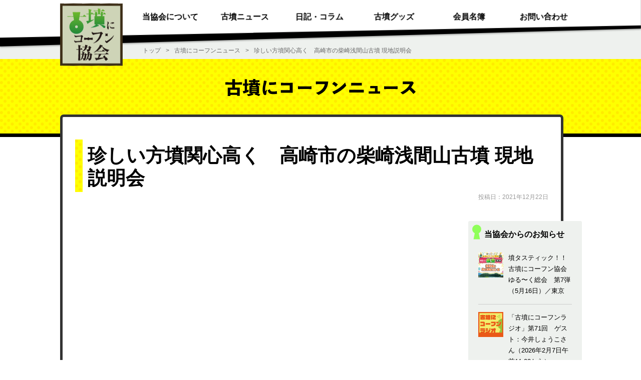

--- FILE ---
content_type: text/html; charset=UTF-8
request_url: https://kofun.jp/news/%E7%8F%8D%E3%81%97%E3%81%84%E6%96%B9%E5%A2%B3%E9%96%A2%E5%BF%83%E9%AB%98%E3%81%8F%E3%80%80%E9%AB%98%E5%B4%8E%E5%B8%82%E3%81%AE%E6%9F%B4%E5%B4%8E%E6%B5%85%E9%96%93%E5%B1%B1%E5%8F%A4%E5%A2%B3-%E7%8F%BE
body_size: 29501
content:
<!DOCTYPE html>

<html lang="ja">

	<head prefix="og: http://ogp.me/ns# fb: http://ogp.me/ns/fb# article: http://ogp.me/ns/article#">

		<meta charset="UTF-8">
		<meta name="viewport" content="width=device-width, initial-scale=1.0" >
		<link rel="shortcut icon" href="https://kofun.jp/wordpress/wp-content/themes/kofun_ni_kohfun/image/favicon.ico">

		<meta property="og:title" content="珍しい方墳関心高く　高崎市の柴崎浅間山古墳 現地説明会 &#8211; 古墳にコーフン協会">
		<meta property="og:type" content="article">
		<meta property="og:url" content="https://kofun.jp/news/%E7%8F%8D%E3%81%97%E3%81%84%E6%96%B9%E5%A2%B3%E9%96%A2%E5%BF%83%E9%AB%98%E3%81%8F%E3%80%80%E9%AB%98%E5%B4%8E%E5%B8%82%E3%81%AE%E6%9F%B4%E5%B4%8E%E6%B5%85%E9%96%93%E5%B1%B1%E5%8F%A4%E5%A2%B3-%E7%8F%BE">

				<meta property="og:image" content="https://kofun.jp/wordpress/wp-content/themes/kofun_ni_kohfun/image/base/logo_ogp.png" />
		
		<meta property="fb:app_id" content="502563209812825" />
				<meta name="twitter:card" content="summary">
		
		<meta property="og:site_name" content="古墳にコーフン協会">

				<meta property="og:description" content="...">
		<meta property="og:locale" content="ja_JP">


		<title>珍しい方墳関心高く　高崎市の柴崎浅間山古墳 現地説明会 &#8211; 古墳にコーフン協会</title>
<meta name='robots' content='max-image-preview:large' />
	<style>img:is([sizes="auto" i], [sizes^="auto," i]) { contain-intrinsic-size: 3000px 1500px }</style>
	<style id='classic-theme-styles-inline-css' type='text/css'>
/*! This file is auto-generated */
.wp-block-button__link{color:#fff;background-color:#32373c;border-radius:9999px;box-shadow:none;text-decoration:none;padding:calc(.667em + 2px) calc(1.333em + 2px);font-size:1.125em}.wp-block-file__button{background:#32373c;color:#fff;text-decoration:none}
</style>
<style id='global-styles-inline-css' type='text/css'>
:root{--wp--preset--aspect-ratio--square: 1;--wp--preset--aspect-ratio--4-3: 4/3;--wp--preset--aspect-ratio--3-4: 3/4;--wp--preset--aspect-ratio--3-2: 3/2;--wp--preset--aspect-ratio--2-3: 2/3;--wp--preset--aspect-ratio--16-9: 16/9;--wp--preset--aspect-ratio--9-16: 9/16;--wp--preset--color--black: #000000;--wp--preset--color--cyan-bluish-gray: #abb8c3;--wp--preset--color--white: #ffffff;--wp--preset--color--pale-pink: #f78da7;--wp--preset--color--vivid-red: #cf2e2e;--wp--preset--color--luminous-vivid-orange: #ff6900;--wp--preset--color--luminous-vivid-amber: #fcb900;--wp--preset--color--light-green-cyan: #7bdcb5;--wp--preset--color--vivid-green-cyan: #00d084;--wp--preset--color--pale-cyan-blue: #8ed1fc;--wp--preset--color--vivid-cyan-blue: #0693e3;--wp--preset--color--vivid-purple: #9b51e0;--wp--preset--gradient--vivid-cyan-blue-to-vivid-purple: linear-gradient(135deg,rgba(6,147,227,1) 0%,rgb(155,81,224) 100%);--wp--preset--gradient--light-green-cyan-to-vivid-green-cyan: linear-gradient(135deg,rgb(122,220,180) 0%,rgb(0,208,130) 100%);--wp--preset--gradient--luminous-vivid-amber-to-luminous-vivid-orange: linear-gradient(135deg,rgba(252,185,0,1) 0%,rgba(255,105,0,1) 100%);--wp--preset--gradient--luminous-vivid-orange-to-vivid-red: linear-gradient(135deg,rgba(255,105,0,1) 0%,rgb(207,46,46) 100%);--wp--preset--gradient--very-light-gray-to-cyan-bluish-gray: linear-gradient(135deg,rgb(238,238,238) 0%,rgb(169,184,195) 100%);--wp--preset--gradient--cool-to-warm-spectrum: linear-gradient(135deg,rgb(74,234,220) 0%,rgb(151,120,209) 20%,rgb(207,42,186) 40%,rgb(238,44,130) 60%,rgb(251,105,98) 80%,rgb(254,248,76) 100%);--wp--preset--gradient--blush-light-purple: linear-gradient(135deg,rgb(255,206,236) 0%,rgb(152,150,240) 100%);--wp--preset--gradient--blush-bordeaux: linear-gradient(135deg,rgb(254,205,165) 0%,rgb(254,45,45) 50%,rgb(107,0,62) 100%);--wp--preset--gradient--luminous-dusk: linear-gradient(135deg,rgb(255,203,112) 0%,rgb(199,81,192) 50%,rgb(65,88,208) 100%);--wp--preset--gradient--pale-ocean: linear-gradient(135deg,rgb(255,245,203) 0%,rgb(182,227,212) 50%,rgb(51,167,181) 100%);--wp--preset--gradient--electric-grass: linear-gradient(135deg,rgb(202,248,128) 0%,rgb(113,206,126) 100%);--wp--preset--gradient--midnight: linear-gradient(135deg,rgb(2,3,129) 0%,rgb(40,116,252) 100%);--wp--preset--font-size--small: 13px;--wp--preset--font-size--medium: 20px;--wp--preset--font-size--large: 36px;--wp--preset--font-size--x-large: 42px;--wp--preset--spacing--20: 0.44rem;--wp--preset--spacing--30: 0.67rem;--wp--preset--spacing--40: 1rem;--wp--preset--spacing--50: 1.5rem;--wp--preset--spacing--60: 2.25rem;--wp--preset--spacing--70: 3.38rem;--wp--preset--spacing--80: 5.06rem;--wp--preset--shadow--natural: 6px 6px 9px rgba(0, 0, 0, 0.2);--wp--preset--shadow--deep: 12px 12px 50px rgba(0, 0, 0, 0.4);--wp--preset--shadow--sharp: 6px 6px 0px rgba(0, 0, 0, 0.2);--wp--preset--shadow--outlined: 6px 6px 0px -3px rgba(255, 255, 255, 1), 6px 6px rgba(0, 0, 0, 1);--wp--preset--shadow--crisp: 6px 6px 0px rgba(0, 0, 0, 1);}:where(.is-layout-flex){gap: 0.5em;}:where(.is-layout-grid){gap: 0.5em;}body .is-layout-flex{display: flex;}.is-layout-flex{flex-wrap: wrap;align-items: center;}.is-layout-flex > :is(*, div){margin: 0;}body .is-layout-grid{display: grid;}.is-layout-grid > :is(*, div){margin: 0;}:where(.wp-block-columns.is-layout-flex){gap: 2em;}:where(.wp-block-columns.is-layout-grid){gap: 2em;}:where(.wp-block-post-template.is-layout-flex){gap: 1.25em;}:where(.wp-block-post-template.is-layout-grid){gap: 1.25em;}.has-black-color{color: var(--wp--preset--color--black) !important;}.has-cyan-bluish-gray-color{color: var(--wp--preset--color--cyan-bluish-gray) !important;}.has-white-color{color: var(--wp--preset--color--white) !important;}.has-pale-pink-color{color: var(--wp--preset--color--pale-pink) !important;}.has-vivid-red-color{color: var(--wp--preset--color--vivid-red) !important;}.has-luminous-vivid-orange-color{color: var(--wp--preset--color--luminous-vivid-orange) !important;}.has-luminous-vivid-amber-color{color: var(--wp--preset--color--luminous-vivid-amber) !important;}.has-light-green-cyan-color{color: var(--wp--preset--color--light-green-cyan) !important;}.has-vivid-green-cyan-color{color: var(--wp--preset--color--vivid-green-cyan) !important;}.has-pale-cyan-blue-color{color: var(--wp--preset--color--pale-cyan-blue) !important;}.has-vivid-cyan-blue-color{color: var(--wp--preset--color--vivid-cyan-blue) !important;}.has-vivid-purple-color{color: var(--wp--preset--color--vivid-purple) !important;}.has-black-background-color{background-color: var(--wp--preset--color--black) !important;}.has-cyan-bluish-gray-background-color{background-color: var(--wp--preset--color--cyan-bluish-gray) !important;}.has-white-background-color{background-color: var(--wp--preset--color--white) !important;}.has-pale-pink-background-color{background-color: var(--wp--preset--color--pale-pink) !important;}.has-vivid-red-background-color{background-color: var(--wp--preset--color--vivid-red) !important;}.has-luminous-vivid-orange-background-color{background-color: var(--wp--preset--color--luminous-vivid-orange) !important;}.has-luminous-vivid-amber-background-color{background-color: var(--wp--preset--color--luminous-vivid-amber) !important;}.has-light-green-cyan-background-color{background-color: var(--wp--preset--color--light-green-cyan) !important;}.has-vivid-green-cyan-background-color{background-color: var(--wp--preset--color--vivid-green-cyan) !important;}.has-pale-cyan-blue-background-color{background-color: var(--wp--preset--color--pale-cyan-blue) !important;}.has-vivid-cyan-blue-background-color{background-color: var(--wp--preset--color--vivid-cyan-blue) !important;}.has-vivid-purple-background-color{background-color: var(--wp--preset--color--vivid-purple) !important;}.has-black-border-color{border-color: var(--wp--preset--color--black) !important;}.has-cyan-bluish-gray-border-color{border-color: var(--wp--preset--color--cyan-bluish-gray) !important;}.has-white-border-color{border-color: var(--wp--preset--color--white) !important;}.has-pale-pink-border-color{border-color: var(--wp--preset--color--pale-pink) !important;}.has-vivid-red-border-color{border-color: var(--wp--preset--color--vivid-red) !important;}.has-luminous-vivid-orange-border-color{border-color: var(--wp--preset--color--luminous-vivid-orange) !important;}.has-luminous-vivid-amber-border-color{border-color: var(--wp--preset--color--luminous-vivid-amber) !important;}.has-light-green-cyan-border-color{border-color: var(--wp--preset--color--light-green-cyan) !important;}.has-vivid-green-cyan-border-color{border-color: var(--wp--preset--color--vivid-green-cyan) !important;}.has-pale-cyan-blue-border-color{border-color: var(--wp--preset--color--pale-cyan-blue) !important;}.has-vivid-cyan-blue-border-color{border-color: var(--wp--preset--color--vivid-cyan-blue) !important;}.has-vivid-purple-border-color{border-color: var(--wp--preset--color--vivid-purple) !important;}.has-vivid-cyan-blue-to-vivid-purple-gradient-background{background: var(--wp--preset--gradient--vivid-cyan-blue-to-vivid-purple) !important;}.has-light-green-cyan-to-vivid-green-cyan-gradient-background{background: var(--wp--preset--gradient--light-green-cyan-to-vivid-green-cyan) !important;}.has-luminous-vivid-amber-to-luminous-vivid-orange-gradient-background{background: var(--wp--preset--gradient--luminous-vivid-amber-to-luminous-vivid-orange) !important;}.has-luminous-vivid-orange-to-vivid-red-gradient-background{background: var(--wp--preset--gradient--luminous-vivid-orange-to-vivid-red) !important;}.has-very-light-gray-to-cyan-bluish-gray-gradient-background{background: var(--wp--preset--gradient--very-light-gray-to-cyan-bluish-gray) !important;}.has-cool-to-warm-spectrum-gradient-background{background: var(--wp--preset--gradient--cool-to-warm-spectrum) !important;}.has-blush-light-purple-gradient-background{background: var(--wp--preset--gradient--blush-light-purple) !important;}.has-blush-bordeaux-gradient-background{background: var(--wp--preset--gradient--blush-bordeaux) !important;}.has-luminous-dusk-gradient-background{background: var(--wp--preset--gradient--luminous-dusk) !important;}.has-pale-ocean-gradient-background{background: var(--wp--preset--gradient--pale-ocean) !important;}.has-electric-grass-gradient-background{background: var(--wp--preset--gradient--electric-grass) !important;}.has-midnight-gradient-background{background: var(--wp--preset--gradient--midnight) !important;}.has-small-font-size{font-size: var(--wp--preset--font-size--small) !important;}.has-medium-font-size{font-size: var(--wp--preset--font-size--medium) !important;}.has-large-font-size{font-size: var(--wp--preset--font-size--large) !important;}.has-x-large-font-size{font-size: var(--wp--preset--font-size--x-large) !important;}
:where(.wp-block-post-template.is-layout-flex){gap: 1.25em;}:where(.wp-block-post-template.is-layout-grid){gap: 1.25em;}
:where(.wp-block-columns.is-layout-flex){gap: 2em;}:where(.wp-block-columns.is-layout-grid){gap: 2em;}
:root :where(.wp-block-pullquote){font-size: 1.5em;line-height: 1.6;}
</style>
<link rel='stylesheet' id='kofun_style-css' href='https://kofun.jp/wordpress/wp-content/themes/kofun_ni_kohfun/style.css?ver=6.8.3' type='text/css' media='all' />
<link rel='stylesheet' id='kofun_common-css' href='https://kofun.jp/wordpress/wp-content/themes/kofun_ni_kohfun/css/common.css?date=202106171827&#038;ver=6.8.3' type='text/css' media='all' />
<link rel='stylesheet' id='kofun_single-css' href='https://kofun.jp/wordpress/wp-content/themes/kofun_ni_kohfun/css/single.css?ver=6.8.3' type='text/css' media='all' />
<link rel='stylesheet' id='kofun_news-css' href='https://kofun.jp/wordpress/wp-content/themes/kofun_ni_kohfun/css/news.css?ver=6.8.3' type='text/css' media='all' />
<link rel="canonical" href="https://kofun.jp/news/%e7%8f%8d%e3%81%97%e3%81%84%e6%96%b9%e5%a2%b3%e9%96%a2%e5%bf%83%e9%ab%98%e3%81%8f%e3%80%80%e9%ab%98%e5%b4%8e%e5%b8%82%e3%81%ae%e6%9f%b4%e5%b4%8e%e6%b5%85%e9%96%93%e5%b1%b1%e5%8f%a4%e5%a2%b3-%e7%8f%be" />

		
	</head>

	<body>

		
		<!-- ヘッダー -->

					<header>
		
			<div class="ly_outWrapper">
				<div class="ly_header">
					<div class="bl_headerOuter-bg">
						<div class="bl_headerInnerLogoWrapper">
							<!-- ロゴ出力 -->
															<div id="js_headerInnerLogo" class="bl_headerInnerLogo">
									<a href="/" class="bl_headerInnerLogoLink"><img src="https://kofun.jp/wordpress/wp-content/themes/kofun_ni_kohfun/image/base/logo.svg" alt="古墳にコーフン協会" width="125" height="125" class="bl_headerInnerLogoImage"></a>
								</div>
														<!-- //ロゴ出力 -->
						</div>

						<div class="bl_headerOuter-front">
							<div class="ly_innerM">
								<div class="bl_headerInner">
									<nav>
										<ul id="js_headerMenuList" class="bl_headerMenuList">
											<li class="bl_headerMenuListItem"><a href="/about" class="bl_headerMenuListItemLink">当協会について</a></li>
											<li class="bl_headerMenuListItem spShow"><a href="/newscat/info" class="bl_headerMenuListItemLink">当協会のお知らせ</a></li>
											<li class="bl_headerMenuListItem spShow"><a href="/news/kofun_radio" class="bl_headerMenuListItemLink">古墳ラジオ</a></li>
											<li class="bl_headerMenuListItem"><a href="/news" class="bl_headerMenuListItemLink">古墳ニュース</a></li>
											<li class="bl_headerMenuListItem"><a href="/diary_column" class="bl_headerMenuListItemLink">日記・コラム</a></li>
											<li class="bl_headerMenuListItem"><a href="/goods" class="bl_headerMenuListItemLink">古墳グッズ</a></li>
											<li class="bl_headerMenuListItem"><a href="/member" class="bl_headerMenuListItemLink">会員名簿</a></li>
											<li class="bl_headerMenuListItem"><a href="/inquiry" class="bl_headerMenuListItemLink">お問い合わせ</a></li>
										</ul>
										<button type="button" id="js_headerMenuBtn" class="bl_headerMenuBtn">メニュー</button>
									</nav>
								</div>
							</div>
						</div>
					</div>
				</div>
			</div>
		</header>
		<!-- //ヘッダー -->


<!-- パンくずリスト -->
<div class="ly_outWrapper">
	<div class="ly_breadcrumbs hp_bgColor_lightGray">
		<div class="ly_innerM">
			<ol itemscope="" itemtype="https://schema.org/BreadcrumbList" class="bl_breadcrumbsUnit">
				<li itemprop="itemListElement" itemscope="" itemtype="https://schema.org/ListItem" class="bl_breadcrumbs">
					<a itemprop="item" href="/" class="bl_breadcrumbsLink">
						<span itemprop="name">トップ</span>
					</a>
					<meta itemprop="position" content="1">
				</li>
				<li itemprop="itemListElement" itemscope="" itemtype="https://schema.org/ListItem" class="bl_breadcrumbs">
					<a itemprop="item" href="/news" class="bl_breadcrumbsLink">
						<span itemprop="name">古墳にコーフンニュース</span>
					</a>
					<meta itemprop="position" content="2">
				</li>
				<li class="bl_breadcrumbs">珍しい方墳関心高く　高崎市の柴崎浅間山古墳 現地説明会</li>
			</ol>
		</div>
	</div>
</div>
<!-- //パンくずリスト -->

<main id="news" class="un_newsOuter">
	<!-- 古墳にコーフンニュースロゴ -->
	<div class="ly_outWrapper">
		<div class="bl_singleNewsLogoOuter">
			<div class="ly_innerM">
				<div class="bl_newsLogoWrapper">
					<img src="https://kofun.jp/wordpress/wp-content/themes/kofun_ni_kohfun/image/top/top_news_title.svg" alt="古墳にコーフンニュース" width="506" height="45" class="bl_singleNewsLogoImage">
				</div>
			</div>
		</div>
	</div>
	<!-- //古墳にコーフンニュースロゴ -->

	<div class="ly_outWrapper">
		<div class="ly_innerM">
			<div class="bl_singleOuter">

				<div class="bl_singleTitleWrapper">
					<h1 class="el_singleTitle">
						<span class="el_singleTitle-text">珍しい方墳関心高く　高崎市の柴崎浅間山古墳 現地説明会</span>
					</h1>
				</div>

				<div class="bl_singlePostDateWrapper">
					<p class="el_singlePostDate">投稿日：2021年12月22日</p>
				</div>

				<div class="bl_singleContentsOuter">

					<!-- 本文 -->
					<div class="bl_singleContentsMainWrapper">
						<div class="bl_singleContentsWrapper">
							<div class="bl_newsContentsWrapper">
															</div>
						</div>
					</div>
					<!-- //本文 -->

					<!-- サイドナビ -->
					<div class="bl_singleContentsSubWrapper">

						<div class="bl_newsBacknumberWrapper">
							<p class="el_newsBacknumberTitle">当協会からのお知らせ</p>

							<ul class="bl_newsBacknumberList">
																
								<li class="bl_newsBacknumberListItem">
									<a href="https://kofun.jp/news/generalmeeting2026" class="el_newsBacknumberListItemLink">

																				<p class="bl_newsBacknumberListItemImageWrapper">
											<img src="https://kofun.jp/wordpress/wp-content/uploads/2026/01/generalmeeting2026_a.jpg" alt="" class="el_newsBacknumberListItemImage">
										</p>
																				<p class="el_newsBacknumberListItemText">墳タスティック！！古墳にコーフン協会ゆる〜く総会　第7弾（5月16日）／東京</p>
									</a>
								</li>

								
								<li class="bl_newsBacknumberListItem">
									<a href="https://kofun.jp/news/kofun_radio" class="el_newsBacknumberListItemLink">

																				<p class="bl_newsBacknumberListItemImageWrapper">
											<img src="https://kofun.jp/wordpress/wp-content/uploads/2021/01/kofun_radio_a.png" alt="" class="el_newsBacknumberListItemImage">
										</p>
																				<p class="el_newsBacknumberListItemText">「古墳にコーフンラジオ」第71回　ゲスト：今井しょうこさん（2026年2月7日午前11:00から）</p>
									</a>
								</li>

								
								<li class="bl_newsBacknumberListItem">
									<a href="https://kofun.jp/news/okayamabustour2026" class="el_newsBacknumberListItemLink">

																				<p class="bl_newsBacknumberListItemImageWrapper">
											<img src="https://kofun.jp/wordpress/wp-content/uploads/2026/01/okayamabustour2025_a.jpg" alt="" class="el_newsBacknumberListItemImage">
										</p>
																				<p class="el_newsBacknumberListItemText">【まりこふんバスツアー】まりこふんと巡る岡山の古墳にコーフン！！日帰りバスツアー（3月7日・8日）／岡山</p>
									</a>
								</li>

								
								<li class="bl_newsBacknumberListItem">
									<a href="https://kofun.jp/news/chibabustour202603" class="el_newsBacknumberListItemLink">

																				<p class="bl_newsBacknumberListItemImageWrapper">
											<img src="https://kofun.jp/wordpress/wp-content/uploads/2026/01/chibabustour202603_a.jpg" alt="" class="el_newsBacknumberListItemImage">
										</p>
																				<p class="el_newsBacknumberListItemText">【まりこふんバスツアー】古墳シンガーまりこふんと巡る古墳でコーフンバスツアー（3月14日）／千葉</p>
									</a>
								</li>

								
								<li class="bl_newsBacknumberListItem">
									<a href="https://kofun.jp/news/hatobus2026kanagawashizuoka" class="el_newsBacknumberListItemLink">

																				<p class="bl_newsBacknumberListItemImageWrapper">
											<img src="https://kofun.jp/wordpress/wp-content/uploads/2025/12/hatobus2026kanagawashizuoka_a.jpg" alt="" class="el_newsBacknumberListItemImage">
										</p>
																				<p class="el_newsBacknumberListItemText">はとバスツアー『まりこふんと行く！！古墳にコーフン♪～神奈川＆静岡の巻～』（1月11日・18日・22日、2月5日）／神奈川・静岡</p>
									</a>
								</li>

								
								<li class="bl_newsBacknumberListItem">
									<a href="https://kofun.jp/news/ryumaritochigi202602" class="el_newsBacknumberListItemLink">

																				<p class="bl_newsBacknumberListItemImageWrapper">
											<img src="https://kofun.jp/wordpress/wp-content/uploads/2025/12/ryumaritochigi202602_a.jpg" alt="" class="el_newsBacknumberListItemImage">
										</p>
																				<p class="el_newsBacknumberListItemText">【まりこふんバスツアー】栃木放送旅の会　隆さま＆まりこふんと行く「とちぎ古墳巡りの旅」第6弾（2月21日）</p>
									</a>
								</li>

								
								<li class="bl_newsBacknumberListItem">
									<a href="https://kofun.jp/news/2025furikaeri" class="el_newsBacknumberListItemLink">

																				<p class="bl_newsBacknumberListItemImageWrapper">
											<img src="https://kofun.jp/wordpress/wp-content/uploads/2025/12/2025furikaeri_a.jpg" alt="" class="el_newsBacknumberListItemImage">
										</p>
																				<p class="el_newsBacknumberListItemText">YouTubeライブ配信しました『古墳にコーフン協会の2025年を振り返るYouTubeライブ配信』（12月21日夜10時）</p>
									</a>
								</li>

								
								<li class="bl_newsBacknumberListItem">
									<a href="https://kofun.jp/news/fukuokabustour202601" class="el_newsBacknumberListItemLink">

																				<p class="bl_newsBacknumberListItemImageWrapper">
											<img src="https://kofun.jp/wordpress/wp-content/uploads/2025/11/fukuokabustour202601_a.jpg" alt="" class="el_newsBacknumberListItemImage">
										</p>
																				<p class="el_newsBacknumberListItemText">【まりこふんバスツアー】九州の古墳にコーフン！シリーズ第2弾　福岡編　古墳シンガーまりこふんと行く！特別公開！石人山古墳の石室の扉が開く！福岡で古墳めぐり【博多出発】（1月25日・4月19日）／福岡</p>
									</a>
								</li>

								
								<li class="bl_newsBacknumberListItem">
									<a href="https://kofun.jp/news/kumamotobustour202601" class="el_newsBacknumberListItemLink">

																				<p class="bl_newsBacknumberListItemImageWrapper">
											<img src="https://kofun.jp/wordpress/wp-content/uploads/2025/11/kumamotobustour202601_a.jpg" alt="" class="el_newsBacknumberListItemImage">
										</p>
																				<p class="el_newsBacknumberListItemText">【まりこふんバスツアー】九州の古墳にコーフン！シリーズ第1弾　熊本編　古墳シンガーまりこふんと行く！装飾古墳のメッカ！熊本の古墳めぐり【博多出発】（1月24日・4月18日）／熊本</p>
									</a>
								</li>

								
								<li class="bl_newsBacknumberListItem">
									<a href="https://kofun.jp/news/marikofunyoutube" class="el_newsBacknumberListItemLink">

																				<p class="bl_newsBacknumberListItemImageWrapper">
											<img src="https://kofun.jp/wordpress/wp-content/uploads/2022/08/youtube_a.jpg" alt="" class="el_newsBacknumberListItemImage">
										</p>
																				<p class="el_newsBacknumberListItemText">まりこふんYouTubeチャンネル『まりこふんの石室』</p>
									</a>
								</li>

																
							</ul>
						</div>
					</div>
					<!-- //サイドナビ -->
				</div>

			</div>


		</div>
	</div>

	<!-- SNSボタン -->
	<div class="ly_outWrapper">
	<div class="bl_snsBtnOuter">
		<div class="ly_innerM">
			<div class="bl_snsBtnWrapper">
				<ul class="bl_snsBtnList">
					<li class="bl_snsBtnListItem">
						<!-- Twitter -->
						<a href="https://twitter.com/share?ref_src=twsrc%5Etfw" class="twitter-share-button" data-size="large" data-show-count="false">Tweet</a><script async 	src="https://platform.twitter.com/widgets.js" charset="utf-8"></script>
						<!-- //Twitter -->
					</li>
					<li class="bl_snsBtnListItem">
						<!-- Facebook -->
						<div class="fb-share-button" data-href="https://kofun.jp/news/%E7%8F%8D%E3%81%97%E3%81%84%E6%96%B9%E5%A2%B3%E9%96%A2%E5%BF%83%E9%AB%98%E3%81%8F%E3%80%80%E9%AB%98%E5%B4%8E%E5%B8%82%E3%81%AE%E6%9F%B4%E5%B4%8E%E6%B5%85%E9%96%93%E5%B1%B1%E5%8F%A4%E5%A2%B3-%E7%8F%BE" data-layout="button" data-size="large"><a target="_blank" href="https://www.facebook.com/sharer/sharer.php?u=https://kofun.jp/news/%E7%8F%8D%E3%81%97%E3%81%84%E6%96%B9%E5%A2%B3%E9%96%A2%E5%BF%83%E9%AB%98%E3%81%8F%E3%80%80%E9%AB%98%E5%B4%8E%E5%B8%82%E3%81%AE%E6%9F%B4%E5%B4%8E%E6%B5%85%E9%96%93%E5%B1%B1%E5%8F%A4%E5%A2%B3-%E7%8F%BE&amp;src=sdkpreparse" class="fb-xfbml-parse-ignore">シェア</a></div>
						<!-- //Facebook -->
					</li>
					<li class="bl_snsBtnListItem">
						<!-- LINE -->
						<div class="line-it-button" data-lang="ja" data-type="share-a" data-ver="3" data-url="https://kofun.jp/news/%E7%8F%8D%E3%81%97%E3%81%84%E6%96%B9%E5%A2%B3%E9%96%A2%E5%BF%83%E9%AB%98%E3%81%8F%E3%80%80%E9%AB%98%E5%B4%8E%E5%B8%82%E3%81%AE%E6%9F%B4%E5%B4%8E%E6%B5%85%E9%96%93%E5%B1%B1%E5%8F%A4%E5%A2%B3-%E7%8F%BE" data-color="default" data-size="large" data-count="false" style="display: none;"></div>
						<script src="https://www.line-website.com/social-plugins/js/thirdparty/loader.min.js" async="async" defer="defer"></script>
						<!-- //LINE -->
					</li>
				</ul>
			</div>
		</div>
	</div>
</div>

	<!-- //SNSボタン -->

</main>



<!-- フッター -->
<footer>
	<div class="ly_outWrapper">
		<div class="ly_footer">
			<div class="bl_footerOuter">
				<div class="bl_footerOuter-bg">

					<div class="bl_footerOuter-front">
						<div class="ly_innerM">
							<div class="bl_footerInner">
								<ul class="bl_footerMenuList">
									<li class="bl_footerMenuListItem"><a href="/" class="bl_footerMenuListItemLink">トップページ</a></li>
									<li class="bl_footerMenuListItem"><a href="/about" class="bl_footerMenuListItemLink">当協会について</a></li>
									<li class="bl_footerMenuListItem"><a href="/news" class="bl_footerMenuListItemLink">古墳ニュース</a>
										<ul class="bl_footerMenuListItem_subList">
											<li class="bl_footerMenuListItem_subListItem"><a href="/newscat/info" class="bl_footerMenuListItem_subListItemLink">協会からのお知らせ</a></li>
											<li class="bl_footerMenuListItem_subListItem"><a href="/newscat/newsexternal" class="bl_footerMenuListItem_subListItemLink">ニュース</a></li>
											<li class="bl_footerMenuListItem_subListItem"><a href="/newscat/eventexternal" class="bl_footerMenuListItem_subListItemLink">イベント</a></li>
										</ul>
									</li>
									<li class="bl_footerMenuListItem"><a href="/diary_column" class="bl_footerMenuListItemLink">日記・コラム</a>
										<ul class="bl_footerMenuListItem_subList">
											<li class="bl_footerMenuListItem_subListItem"><a href="/diary" class="bl_footerMenuListItem_subListItemLink">協会日記</a></li>
											<li class="bl_footerMenuListItem_subListItem"><a href="/column" class="bl_footerMenuListItem_subListItemLink">第一会員イチキ游子の<br>古墳に混乱コラム</a></li>
										</ul>
									</li>
									<li class="bl_footerMenuListItem"><a href="/goods" class="bl_footerMenuListItemLink">古墳グッズ</a></li>
									<li class="bl_footerMenuListItem"><a href="/member" class="bl_footerMenuListItemLink">会員名簿</a></li>
									<li class="bl_footerMenuListItem"><a href="/inquiry" class="bl_footerMenuListItemLink">お問い合わせ</a></li>
								</ul>

								<!-- SNSアカウントアイコン -->
								<ul class="bl_footerSNSList">
									<li class="bl_footerSNSListItem">
										<a href="https://twitter.com/kofun_ni_kohfun" target="_blank">
											<img src="https://kofun.jp/wordpress/wp-content/themes/kofun_ni_kohfun/image/base/icon_sns_x.svg" alt="古墳にコーフン協会X" width="40" height="40" class="bl_footerSNSListItemIcon">
										</a>
									</li>
									<li class="bl_footerSNSListItem">
										<a href="https://www.facebook.com/kofunnikohfun" target="_blank">
											<img src="https://kofun.jp/wordpress/wp-content/themes/kofun_ni_kohfun/image/base/icon_sns_facebook.svg" alt="古墳にコーフン協会Facebook" width="40" height="40" class="bl_footerSNSListItemIcon">
										</a>
									</li>
									<li class="bl_footerSNSListItem">
										<a href="https://www.instagram.com/kofun_ni_kohfun/" target="_blank">
											<img src="https://kofun.jp/wordpress/wp-content/themes/kofun_ni_kohfun/image/base/icon_sns_instagram.svg" alt="古墳にコーフン協会Instagram" width="40" height="40" class="bl_footerSNSListItemIcon">
										</a>
									</li>
								</ul>
								<!-- //SNSアカウントアイコン -->
							</div>
						</div>
					</div>
				</div>
			</div>
		</div>
	</div>
</footer>
<!-- //フッター -->

<script type="speculationrules">
{"prefetch":[{"source":"document","where":{"and":[{"href_matches":"\/*"},{"not":{"href_matches":["\/wordpress\/wp-*.php","\/wordpress\/wp-admin\/*","\/wordpress\/wp-content\/uploads\/*","\/wordpress\/wp-content\/*","\/wordpress\/wp-content\/plugins\/*","\/wordpress\/wp-content\/themes\/kofun_ni_kohfun\/*","\/*\\?(.+)"]}},{"not":{"selector_matches":"a[rel~=\"nofollow\"]"}},{"not":{"selector_matches":".no-prefetch, .no-prefetch a"}}]},"eagerness":"conservative"}]}
</script>

<script src="https://kofun.jp/wordpress/wp-content/themes/kofun_ni_kohfun/js/common.js"></script>



<!-- Load Facebook SDK for JavaScript -->
<div id="fb-root"></div>
<script async defer crossorigin="anonymous" src="https://connect.facebook.net/ja_JP/sdk.js#xfbml=1&version=v10.0&appId=502563209812825&autoLogAppEvents=1" nonce="dysqhp7n"></script>
<!-- //Load Facebook SDK for JavaScript -->


</body>
</html>


--- FILE ---
content_type: text/css
request_url: https://kofun.jp/wordpress/wp-content/themes/kofun_ni_kohfun/css/common.css?date=202106171827&ver=6.8.3
body_size: 38608
content:
@charset "UTF-8";
/* リセット */
/*! destyle.css v2.0.2 | MIT License | https://github.com/nicolas-cusan/destyle.css */
/* Reset box-model and set borders */
/* ============================================ */
*,
::before,
::after {
  box-sizing: border-box;
  border-style: solid;
  border-width: 0;
}

/* Document */
/* ============================================ */
/**
 * 1. Correct the line height in all browsers.
 * 2. Prevent adjustments of font size after orientation changes in iOS.
 * 3. Remove gray overlay on links for iOS.
 */
html {
  line-height: 1.15;
  /* 1 */
  -webkit-text-size-adjust: 100%;
  /* 2 */
  -webkit-tap-highlight-color: transparent;
  /* 3*/
}

/* Sections */
/* ============================================ */
/**
 * Remove the margin in all browsers.
 */
body {
  margin: 0;
  font-family: sans-serif;
  background-color: #fff;
}

/**
 * Render the `main` element consistently in IE.
 */
main {
  display: block;
}

/* Vertical rhythm */
/* ============================================ */
p,
table,
blockquote,
address,
pre,
iframe,
form,
figure,
dl {
  margin: 0;
}

/* Headings */
/* ============================================ */
h1,
h2,
h3,
h4,
h5,
h6 {
  font-size: inherit;
  line-height: inherit;
  font-weight: inherit;
  margin: 0;
}

h1[tabindex="-1"]:focus,
h2[tabindex="-1"]:focus,
h3[tabindex="-1"]:focus,
h4[tabindex="-1"]:focus,
h5[tabindex="-1"]:focus,
h6[tabindex="-1"]:focus {
  outline: none;
}

/* Lists (enumeration) */
/* ============================================ */
ul,
ol {
  margin: 0;
  padding: 0;
  list-style: none;
}

/* Lists (definition) */
/* ============================================ */
dt {
  font-weight: bold;
}

dd {
  margin-left: 0;
}

/* Grouping content */
/* ============================================ */
/**
 * 1. Add the correct box sizing in Firefox.
 * 2. Show the overflow in Edge and IE.
 */
hr {
  box-sizing: content-box;
  /* 1 */
  height: 0;
  /* 1 */
  overflow: visible;
  /* 2 */
  border-top-width: 1px;
  margin: 0;
  clear: both;
  color: inherit;
}

/**
 * 1. Correct the inheritance and scaling of font size in all browsers.
 * 2. Correct the odd `em` font sizing in all browsers.
 */
pre {
  font-family: monospace, monospace;
  /* 1 */
  font-size: inherit;
  /* 2 */
}

address {
  font-style: inherit;
}

/* Text-level semantics */
/* ============================================ */
/**
 * Remove the gray background on active links in IE 10.
 */
a {
  background-color: transparent;
  text-decoration: none;
  color: inherit;
}

/**
 * 1. Remove the bottom border in Chrome 57-
 * 2. Add the correct text decoration in Chrome, Edge, IE, Opera, and Safari.
 */
abbr[title] {
  text-decoration: underline;
  /* 2 */
  text-decoration: underline dotted;
  /* 2 */
}

/**
 * Add the correct font weight in Chrome, Edge, and Safari.
 */
b,
strong {
  font-weight: bolder;
}

/**
 * 1. Correct the inheritance and scaling of font size in all browsers.
 * 2. Correct the odd `em` font sizing in all browsers.
 */
code,
kbd,
samp {
  font-family: monospace, monospace;
  /* 1 */
  font-size: inherit;
  /* 2 */
}

/**
 * Add the correct font size in all browsers.
 */
small {
  font-size: 80%;
}

/**
 * Prevent `sub` and `sup` elements from affecting the line height in
 * all browsers.
 */
sub,
sup {
  font-size: 75%;
  line-height: 0;
  position: relative;
  vertical-align: baseline;
}

sub {
  bottom: -0.25em;
}

sup {
  top: -0.5em;
}

/* Embedded content */
/* ============================================ */
/**
 * Prevent vertical alignment issues.
 */
img,
embed,
object,
iframe {
  vertical-align: bottom;
}

img {
  max-width: 100%;
  height: auto;
}

/* Forms */
/* ============================================ */
/**
 * Reset form fields to make them styleable
 */
button,
input,
optgroup,
select,
textarea {
  appearance: none;
  vertical-align: middle;
  color: inherit;
  font: inherit;
  background: transparent;
  padding: 0;
  margin: 0;
  outline: 0;
  border-radius: 0;
  text-align: inherit;
}

/**
 * Reset radio and checkbox appearance to preserve their look in iOS.
 */
[type="checkbox"] {
  appearance: checkbox;
}

[type="radio"] {
  appearance: radio;
}

/**
 * Show the overflow in IE.
 * 1. Show the overflow in Edge.
 */
button,
input {
  /* 1 */
  overflow: visible;
}

/**
 * Remove the inheritance of text transform in Edge, Firefox, and IE.
 * 1. Remove the inheritance of text transform in Firefox.
 */
button,
select {
  /* 1 */
  text-transform: none;
}

/**
 * Correct the inability to style clickable types in iOS and Safari.
 */
button,
[type="button"],
[type="reset"],
[type="submit"] {
  cursor: pointer;
  appearance: none;
  outline: none;
  border: none;
}

button[disabled],
[type="button"][disabled],
[type="reset"][disabled],
[type="submit"][disabled] {
  cursor: default;
}

/**
 * Remove the inner border and padding in Firefox.
 */
button::-moz-focus-inner,
[type="button"]::-moz-focus-inner,
[type="reset"]::-moz-focus-inner,
[type="submit"]::-moz-focus-inner {
  border-style: none;
  padding: 0;
}

/**
 * Restore the focus styles unset by the previous rule.
 */
button:-moz-focusring,
[type="button"]:-moz-focusring,
[type="reset"]:-moz-focusring,
[type="submit"]:-moz-focusring {
  outline: 1px dotted ButtonText;
}

/**
 * Remove arrow in IE10 & IE11
 */
select::-ms-expand {
  display: none;
}

/**
 * Remove padding
 */
option {
  padding: 0;
}

/**
 * Reset to invisible
 */
fieldset {
  margin: 0;
  padding: 0;
  min-width: 0;
}

/**
 * 1. Correct the text wrapping in Edge and IE.
 * 2. Correct the color inheritance from `fieldset` elements in IE.
 * 3. Remove the padding so developers are not caught out when they zero out
 *    `fieldset` elements in all browsers.
 */
legend {
  color: inherit;
  /* 2 */
  display: table;
  /* 1 */
  max-width: 100%;
  /* 1 */
  padding: 0;
  /* 3 */
  white-space: normal;
  /* 1 */
}

/**
 * Add the correct vertical alignment in Chrome, Firefox, and Opera.
 */
progress {
  vertical-align: baseline;
}

/**
 * Remove the default vertical scrollbar in IE 10+.
 */
textarea {
  overflow: auto;
}

/**
 * Correct the cursor style of increment and decrement buttons in Chrome.
 */
[type="number"]::-webkit-inner-spin-button,
[type="number"]::-webkit-outer-spin-button {
  height: auto;
}

/**
 * 1. Correct the outline style in Safari.
 */
[type="search"] {
  outline-offset: -2px;
  /* 1 */
}

/**
 * Remove the inner padding in Chrome and Safari on macOS.
 */
[type="search"]::-webkit-search-decoration {
  -webkit-appearance: none;
}

/**
 * 1. Correct the inability to style clickable types in iOS and Safari.
 * 2. Change font properties to `inherit` in Safari.
 */
::-webkit-file-upload-button {
  -webkit-appearance: button;
  /* 1 */
  font: inherit;
  /* 2 */
}

/**
 * Clickable labels
 */
label[for] {
  cursor: pointer;
}

/* Interactive */
/* ============================================ */
/*
 * Add the correct display in Edge, IE 10+, and Firefox.
 */
details {
  display: block;
}

/*
 * Add the correct display in all browsers.
 */
summary {
  display: list-item;
}

/*
 * Remove outline for editable content.
 */
[contenteditable] {
  outline: none;
}

/* Table */
/* ============================================ */
table {
  border-collapse: collapse;
  border-spacing: 0;
}

caption {
  text-align: left;
}

td,
th {
  vertical-align: top;
  padding: 0;
}

th {
  text-align: left;
  font-weight: bold;
}

/* Misc */
/* ============================================ */
/**
 * Add the correct display in IE 10+.
 */
template {
  display: none;
}

/**
 * Add the correct display in IE 10.
 */
[hidden] {
  display: none;
}

#wpadminbar {
  display: none;
}

/* パンくずリスト ***********************************************************/
.bl_breadcrumbsUnit {
  padding-top: 95px;
  padding-left: 165px;
  padding-bottom: 10px;
  display: flex;
  flex-wrap: wrap;
  justify-content: flex-start;
}

@media only screen and (max-width: 567px) {
  .bl_breadcrumbsUnit {
    padding-top: 67px;
    padding-left: 0;
  }
}

.bl_breadcrumbs {
  position: relative;
  display: flex;
  align-items: center;
  font-size: 0.75rem;
  color: #666;
  padding-left: 10px;
}

.bl_breadcrumbs::before {
  display: inline-block;
  content: ">";
  margin-right: 10px;
}

.bl_breadcrumbs:first-child {
  padding-left: 0;
}

.bl_breadcrumbs:first-child::before {
  display: none;
}

.bl_breadcrumbsLink {
  text-decoration: none;
}

.bl_breadcrumbsLink:hover {
  text-decoration: underline;
}

p {
  line-height: 1.7;
}

.ly_outWrapper {
  width: 100%;
}

.ly_innerM {
  width: 100%;
  max-width: 1070px;
  padding-right: 15px;
  padding-left: 15px;
  margin-right: auto;
  margin-left: auto;
}

.ly_innerPtPb {
  padding-top: 55px;
  padding-bottom: 60px;
}

@media only screen and (max-width: 567px) {
  .ly_innerPtPb {
    padding-top: 35px;
    padding-bottom: 40px;
  }
}

/* ヘッダーデザイン ***********************************************************/
.el_commonHeader_bg_l {
  position: relative;
  padding-left: 20px;
  padding-top: 6px;
  padding-bottom: 6px;
  font-size: 1.625rem;
  font-weight: bold;
  line-height: 1.5;
  background-color: #f6ffeb;
}

@media only screen and (max-width: 567px) {
  .el_commonHeader_bg_l {
    font-size: 1.375rem;
    padding-left: 10px;
  }
}

.el_commonHeader_bg_l::before {
  position: absolute;
  content: "";
  width: 10px;
  height: 100%;
  left: 0;
  top: 0;
  display: block;
  background: url(/wordpress/wp-content/themes/kofun_ni_kohfun/image/base/bg_dot-green.png) repeat left top;
  background-color: #91ff15;
}

@media only screen and (max-width: 567px) {
  .el_commonHeader_bg_l::before {
    width: 6px;
  }
}

.el_commonHeader_l {
  font-weight: bold;
  font-size: 1.625rem;
  border-bottom: 4px solid #777;
  padding-bottom: 6px;
  margin-bottom: 15px;
  line-height: 1.5;
}

.el_commonHeader_m {
  font-weight: bold;
  font-size: 1.375rem;
  border-bottom: 2px solid #ccc;
  padding-bottom: 6px;
  margin-bottom: 15px;
  line-height: 1.5;
}

.bl_pageBookCommonWrapper .el_commonHeader_m {
  margin-top: 40px;
}

.bl_pageBookCommonWrapper .el_commonHeader_m:first-child {
  margin-top: 0;
}

.hp_commonBaseYoutubeWrapper + .el_commonHeader_m {
  margin-top: 55px;
}

.el_commonHeader_s {
  font-size: 1rem;
  font-weight: bold;
  display: inline-block;
  padding: 6px 20px 6px 6px;
  border: 2px dotted #ccc;
  margin-top: 20px;
}

/* 外枠 ***********************************************************/
.bl_commonBaseWrapper {
  width: 100%;
  padding: 20px 25px;
  border-radius: 3px;
}

@media only screen and (max-width: 567px) {
  .bl_commonBaseWrapper {
    padding-left: 15px;
    padding-right: 15px;
  }
}

.bl_commonBaseWrapper.noneRight {
  padding-right: 0;
}

@media only screen and (max-width: 567px) {
  .bl_commonBaseWrapper > .bl_commonBaseWrapper {
    padding-left: 15px;
    padding-right: 15px;
  }
}

.bl_commonBaseWrapper + .bl_commonBaseWrapper {
  margin-top: 30px;
}

/* テーブル（表） ***********************************************************/
.bl_commonBaseTable {
  width: auto;
}

.bl_commonBaseTable tr > th {
  padding-top: 0.4em;
  padding-bottom: 0.2em;
  position: relative;
  padding-right: 1.5em;
  font-weight: normal;
  word-break: keep-all;
  line-height: 1.5;
}

.bl_commonBaseTable tr > th::after {
  position: absolute;
  content: "：";
  display: block;
  width: 1em;
  height: 1em;
  right: 3px;
  top: 0.5em;
}

.bl_commonBaseTable tr > td {
  padding-top: 0.4em;
  padding-bottom: 0.2em;
  line-height: 1.5;
}

/* 定義リスト ***********************************************************/
.bl_commonBaseDefList {
  display: flex;
  flex-wrap: wrap;
  justify-content: space-between;
}

.bl_commonBaseDefListTerm {
  width: 8.5em;
  font-weight: normal;
  position: relative;
  padding-right: 1.5em;
  margin-bottom: 3px;
  line-height: 1.5;
}

.bl_commonBaseDefListTerm:last-of-type {
  margin-bottom: 0;
}

.bl_commonBaseDefListTerm::after {
  position: absolute;
  content: "：";
  display: block;
  width: 1em;
  height: 1em;
  right: 0;
  top: 0;
}

.bl_commonBaseDefListDesc {
  width: calc(100% - 8.5em);
  padding-left: 0.5em;
  margin-bottom: 4px;
  line-height: 1.5;
}

@media only screen and (max-width: 567px) {
  .bl_commonBaseDefListDesc {
    margin-bottom: 0.5em;
  }
}

.bl_commonBaseDefListDesc:last-of-type {
  margin-bottom: 0;
}

/* リスト ***********************************************************/
.bl_commonlist {
  list-style-type: none;
  padding-left: 0;
}

.bl_commonlist.disc {
  list-style-type: disc;
  padding-left: 25px;
}

.bl_commonlist.decimal {
  list-style-type: decimal;
  padding-left: 30px;
}

.bl_commonlist.attention {
  list-style-type: none;
  padding-left: 0;
}

.bl_commonlist.attention > .el_commonListItem {
  position: relative;
  padding-left: 1.5em;
  line-height: 1.5;
}

.bl_commonlist.attention > .el_commonListItem::before {
  position: absolute;
  content: "※";
  display: block;
  width: 1em;
  height: 1em;
  top: 0;
  left: 0.2em;
}

.bl_commonlist > .el_commonListItem {
  margin-bottom: 0.7em;
  line-height: 1.5;
}

.bl_commonlist.sizeS {
  font-size: 0.875rem;
}

.bl_commonlist.sizeS > .el_commonListItem {
  margin-bottom: 0.3em;
}

/* ボタン ***********************************************************/
.bl_commonBaseBtn_detailWrapper {
  display: flex;
  flex-wrap: nowrap;
  justify-content: flex-end;
  margin-top: 30px;
}

.bl_commonBaseBtn_detailWrapper .el_commonBaseBtn_detailLink {
  display: inline-block;
  padding: 10px 2em 10px 1em;
  background-color: #ff4200;
  color: #fff;
  border-radius: 3px;
  transition-duration: 0.3s;
  position: relative;
  transition-property: background-color,right;
}

.bl_commonBaseBtn_detailWrapper .el_commonBaseBtn_detailLink else {
  position: relative;
}

.bl_commonBaseBtn_detailWrapper .el_commonBaseBtn_detailLink::after {
  box-sizing: border-box;
  position: absolute;
  content: "";
  display: block;
  width: 9px;
  height: 10px;
  background-image: url("data:image/svg+xml;charset=utf8,%3Csvg%20xmlns%3D%22http%3A%2F%2Fwww.w3.org%2F2000%2Fsvg%22%20x%3D%220px%22%20y%3D%220px%22%20viewBox%3D%220%200%209%2010%22%3E%3Cstyle%20type%3D%22text%2Fcss%22%3E%20.st0%7Bfill%3A%23fff%3B%7D%3C%2Fstyle%3E%3Cpolygon%20class%3D%22st0%22%20points%3D%229%2C5%200%2C10%200%2C0%20%22%2F%3E%3C%2Fsvg%3E");
  background-size: 9px 10px;
  background-repeat: no-repeat;
  right: 13px;
  top: 0;
  bottom: 1px;
  margin-top: auto;
  margin-bottom: auto;
  transition-duration: 0.3s;
}

.bl_commonBaseBtn_detailWrapper .el_commonBaseBtn_detailLink:hover {
  background-color: #e63b00;
  text-decoration: underline;
}

.bl_commonBaseBtn_detailWrapper .el_commonBaseBtn_detailLink:hover::after {
  right: 9px;
}

.el_commonBtn {
  display: inline-block;
  padding: 10px 2em 10px 1em;
  background-color: #ff4200;
  color: #fff;
  border-radius: 3px;
  transition-duration: 0.3s;
  position: relative;
  transition-property: background-color,right;
}

.el_commonBtn else {
  position: relative;
}

.el_commonBtn::after {
  box-sizing: border-box;
  position: absolute;
  content: "";
  display: block;
  width: 9px;
  height: 10px;
  background-image: url("data:image/svg+xml;charset=utf8,%3Csvg%20xmlns%3D%22http%3A%2F%2Fwww.w3.org%2F2000%2Fsvg%22%20x%3D%220px%22%20y%3D%220px%22%20viewBox%3D%220%200%209%2010%22%3E%3Cstyle%20type%3D%22text%2Fcss%22%3E%20.st0%7Bfill%3A%23fff%3B%7D%3C%2Fstyle%3E%3Cpolygon%20class%3D%22st0%22%20points%3D%229%2C5%200%2C10%200%2C0%20%22%2F%3E%3C%2Fsvg%3E");
  background-size: 9px 10px;
  background-repeat: no-repeat;
  right: 13px;
  top: 0;
  bottom: 1px;
  margin-top: auto;
  margin-bottom: auto;
  transition-duration: 0.3s;
}

.el_commonBtn:hover {
  background-color: #e63b00;
  text-decoration: underline;
}

.el_commonBtn:hover::after {
  right: 9px;
}

.el_commonBtn[target="_blank"] {
  padding-right: 2.3em;
}

.el_commonBtn[target="_blank"] else {
  position: relative;
}

.el_commonBtn[target="_blank"]::after {
  box-sizing: border-box;
  content: "";
  display: inline-block;
  width: 14px;
  height: 14px;
  background-image: url("data:image/svg+xml;charset=utf8,%3Csvg%20xmlns%3D%22http%3A%2F%2Fwww.w3.org%2F2000%2Fsvg%22%20x%3D%220px%22%20y%3D%220px%22%20viewBox%3D%220%200%2014%2014%22%3E%3Cstyle%20type%3D%22text%2Fcss%22%3E%20.st0%7Bfill%3A%23fff%3B%7D%3C%2Fstyle%3E%3Cpolygon%20class%3D%22st0%22%20points%3D%2212%2C0%205%2C0%205%2C2%2012%2C2%2012%2C9%2014%2C9%2014%2C2%2014%2C0%20%22%2F%3E%3Cpath%20class%3D%22st0%22%20d%3D%22M0%2C4v10h10V4H0z%20M8%2C12H2V8h6V12z%22%2F%3E%3C%2Fsvg%3E");
  background-size: 14px 14px;
  background-repeat: no-repeat;
  margin-left: 8px;
  right: 9px;
}

/* まだある！　まりこふんのCD・本 ***********************************************************/
.el_pageCdOtherTitle {
  position: relative;
  padding-left: 25px;
  padding-top: 8px;
  padding-bottom: 8px;
  font-size: 2.375rem;
  font-weight: bold;
}

@media only screen and (max-width: 567px) {
  .el_pageCdOtherTitle {
    font-size: 1.75rem;
    padding-left: 20px;
  }
}

.el_pageCdOtherTitle::before {
  position: absolute;
  content: "";
  width: 15px;
  height: 100%;
  left: 0;
  top: 0;
  display: block;
  background: url(/wordpress/wp-content/themes/kofun_ni_kohfun/image/base/bg_dot-green.png) repeat left top;
  background-color: #91ff15;
}

@media only screen and (max-width: 567px) {
  .el_pageCdOtherTitle::before {
    width: 10px;
  }
}

.bl_pageCdOtherList {
  display: flex;
  flex-wrap: wrap;
  justify-content: flex-start;
  margin-top: 40px;
}

.bl_pageCdOtherListItem {
  width: 25%;
  padding-left: 5px;
  padding-right: 5px;
  margin-bottom: 30px;
}

@media only screen and (max-width: 567px) {
  .bl_pageCdOtherListItem {
    width: 50%;
  }
}

.bl_pageCdOtherListItemLink {
  display: flex;
  flex-wrap: wrap;
  justify-content: center;
}

.bl_pageCdOtherListItemImageWrapper {
  width: 100%;
  text-align: center;
}

.bl_pageCdOtherListItemImage {
  width: 112px;
  height: 112px;
}

@media only screen and (max-width: 819px) {
  .bl_pageCdOtherListItemImage {
    width: 100%;
    height: auto;
  }
}

@media only screen and (max-width: 567px) {
  .bl_pageCdOtherListItemImage {
    width: 112px;
    height: auto;
  }
}

.bl_pageCdOtherListItemText {
  width: 100%;
  text-align: center;
  font-size: 0.875rem;
  margin-top: 8px;
}

.bl_pageCdOtherListItemLink:hover .bl_pageCdOtherListItemText {
  text-decoration: underline;
}

/* SNSボタン ***********************************************************/
.bl_snsBtnWrapper {
  padding-top: 30px;
}

.bl_snsBtnList {
  display: flex;
  flex-wrap: nowrap;
  justify-content: flex-end;
}

@media only screen and (max-width: 567px) {
  .bl_snsBtnList {
    flex-wrap: wrap;
  }
}

.bl_snsBtnListItem {
  width: auto;
  margin-left: 15px;
}

.bl_snsBtnListItem:first-of-type {
  margin-left: 0;
}

@media only screen and (max-width: 567px) {
  .bl_snsBtnListItem {
    margin-left: 10px;
    margin-bottom: 15px;
  }
}

/* ページネーション ***********************************************************/
.bl_commonPaginationWrapper {
  width: 100%;
  margin-top: 40px;
  font-size: 0.875rem;
  display: flex;
  flex-wrap: nowrap;
  justify-content: center;
  align-items: center;
}

@media only screen and (max-width: 567px) {
  .bl_commonPaginationWrapper {
    flex-wrap: wrap;
  }
}

.el_commonPaginationFirst {
  padding: 5px 9px;
  border-radius: 3px;
}

.el_commonPaginationFirst:hover {
  background-color: #eef1ee;
}

.el_commonPaginationNew {
  padding: 5px 9px;
  border-radius: 3px;
}

.el_commonPaginationNew:hover {
  background-color: #eef1ee;
}

.el_commonPaginationOld {
  padding: 5px 9px;
  border-radius: 3px;
  margin-left: 15px;
}

@media only screen and (max-width: 567px) {
  .el_commonPaginationOld {
    margin-left: 0;
  }
}

.el_commonPaginationOld:hover {
  background-color: #eef1ee;
}

.el_commonPaginationEnd {
  padding: 5px 9px;
  border-radius: 3px;
}

.el_commonPaginationEnd:hover {
  background-color: #eef1ee;
}

.el_commonPaginationInactive {
  padding: 5px 9px;
  border-radius: 3px;
}

.el_commonPaginationInactive:hover {
  background-color: #eef1ee;
}

.el_commonPaginationNew + .el_commonPaginationInactive {
  margin-left: 15px;
}

.el_commonPaginationCurrent {
  background: url(/wordpress/wp-content/themes/kofun_ni_kohfun/image/base/bg_dot-yellow.png) repeat left top;
  background-color: #ff0;
  font-size: 1rem;
  font-weight: bold;
  line-height: 1;
  padding: 5px 7px;
  border: solid 2px #000;
  border-radius: 3px;
  margin-left: 5px;
  margin-right: 5px;
}

@media only screen and (max-width: 567px) {
  .bl_commonPaginationNewWrapper {
    width: 100%;
  }
}

@media only screen and (max-width: 567px) {
  .bl_commonPaginationOldWrapper {
    width: 100%;
    display: flex;
    justify-content: flex-end;
  }
}

/* お問い合わせ ***********************************************************/
.bl_commonInquiryWrapper {
  width: 100%;
}

.bl_commonInquiryDefList {
  width: 100%;
}

.bl_commonInquiryDefList div[data-class="wpcf7cf_group"] {
  margin-top: 30px;
}

.bl_commonInquiryDefListTerm {
  width: 100%;
  font-weight: bold;
  font-size: 1.125rem;
  margin-top: 30px;
}

.bl_commonInquiryDefListTerm:first-of-type {
  margin-top: 0;
}

.bl_commonInquiryDefListTerm .bl_commonInquiryDefListTerm-attention {
  display: inline;
  background-color: #333;
  color: #fff;
  font-size: 0.75rem;
  font-weight: normal;
  margin-left: 1em;
  padding: 2px 5px;
  border-radius: 3px;
}

.bl_commonInquiryDefListDesc input[type="text"],
.bl_commonInquiryDefListDesc input[type="email"] {
  margin-top: 0.5em;
  border: 1px solid #333;
  border-radius: 3px;
  background-color: #fff;
  width: 100%;
  max-width: 25rem;
  padding: 0.5em 1em;
}

.bl_commonInquiryDefListDesc .wpcf7-radio {
  display: block;
  margin-top: 0.8em;
  margin-left: 10px;
  border-left: solid 2px #ccc;
  padding: 7px 0 10px 10px;
}

.bl_commonInquiryDefListDesc .wpcf7-radio .wpcf7-list-item {
  display: block;
  margin-bottom: 0.8em;
}

@media only screen and (max-width: 567px) {
  .bl_commonInquiryDefListDesc .wpcf7-radio .wpcf7-list-item {
    margin-left: 0;
  }
}

.bl_commonInquiryDefListDesc .wpcf7-radio .wpcf7-list-item.last {
  margin-bottom: 0;
}

.bl_commonInquiryDefListDesc .wpcf7-radio .wpcf7-list-item label {
  display: block;
  cursor: pointer;
}

.bl_commonInquiryDefListDesc .wpcf7-radio .wpcf7-list-item label input[type="radio"] {
  width: 20px;
  height: 20px;
  margin-right: 0.5em;
  cursor: pointer;
  border: 1px solid #333;
  border-radius: 50%;
}

.bl_commonInquiryDefListDesc .wpcf7-radio .wpcf7-list-item label input[type="radio"]:focus {
  outline: 2px solid #333;
}

.bl_commonInquiryDefListDesc textarea {
  margin-top: 0.5em;
  border: 1px solid #333;
  border-radius: 3px;
  background-color: #fff;
  width: 100%;
  height: 10em;
  max-width: 50rem;
  padding: 0.5em 1em;
}

.bl_commonInquiryDefListDesc textarea.sizeS {
  height: 4.5em;
}

.bl_commonInquirySubmitWrapper {
  margin-top: 40px;
}

.bl_commonInquirySubmitWrapper .bl_commonInquirySubmitBtnWrapper {
  width: 100%;
  display: flex;
  flex-wrap: nowrap;
  justify-content: flex-start;
  align-items: center;
}

@media only screen and (max-width: 567px) {
  .bl_commonInquirySubmitWrapper .bl_commonInquirySubmitBtnWrapper {
    flex-wrap: wrap;
  }
}

.bl_commonInquirySubmitWrapper .bl_commonInquirySubmitBtnWrapper input[type="submit"].wpcf7-submit {
  appearance: none;
  -webkit-appearance: none;
  background-color: #ff4200;
  color: #fff;
  font-size: 1.375rem;
  padding: 10px 2em;
  border-radius: 3px;
  width: 100%;
  max-width: 16rem;
  text-align: center;
  transition-duration: 0.3s;
  transition-property: background-color;
}

.bl_commonInquirySubmitWrapper .bl_commonInquirySubmitBtnWrapper input[type="submit"].wpcf7-submit:hover {
  background-color: #e63b00;
  text-decoration: underline;
}

.bl_commonInquirySubmitWrapper .bl_commonInquirySubmitBtnWrapper input[type="submit"].wpcf7-submit:focus {
  background-color: #e63b00;
  text-decoration: underline;
  outline: 2px solid #333;
}

.bl_commonInquirySubmitWrapper .bl_commonInquirySubmitBtnWrapper .el_commonInquirySubmitBtnAttention {
  font-size: 0.875rem;
  line-height: 1.5;
  margin-left: 1em;
}

@media only screen and (max-width: 567px) {
  .bl_commonInquirySubmitWrapper .bl_commonInquirySubmitBtnWrapper .el_commonInquirySubmitBtnAttention {
    display: block;
    width: 100%;
    margin-top: 10px;
    margin-left: 0;
  }
}

.bl_commonInquirySubmitWrapper .bl_commonInquirySubmitBtnWrapper + .el_commonHeader_m {
  margin-top: 40px;
}

.bl_commonInquirySubmitWrapper .el_commonInquirySubmitSpamInfo {
  font-size: 0.875rem;
  padding-left: 10px;
  margin-top: 20px;
  border-left: 4px solid #ff0;
}

.wpcf7-not-valid-tip {
  margin-top: 10px;
  font-weight: bold;
  color: #ff4200;
}

/* ページ内リンク ***********************************************************/
.bl_commonPageLinkList {
  border: solid 1px #ddd;
  border-radius: 3px;
  padding: 10px;
  display: block;
}

.bl_commonPageLinkList.inline {
  display: flex;
  flex-wrap: wrap;
  justify-content: flex-start;
}

.el_commonHeader_bg_l + .bl_commonPageLinkList {
  margin-top: 20px;
}

.bl_commonPageLinkList + .el_commonHeader_bg_l {
  margin-top: 60px;
}

.bl_commonPageLinkListItem {
  width: 100%;
  margin-bottom: 0.5em;
}

.bl_commonPageLinkList.inline .bl_commonPageLinkListItem {
  width: auto;
  padding-right: 20px;
}

.bl_commonPageLinkListItemLink {
  position: relative;
  font-size: 0.875rem;
  padding-left: 15px;
  color: #002eba;
  text-decoration: underline;
}

.bl_commonPageLinkListItemLink else {
  position: relative;
}

.bl_commonPageLinkListItemLink::before {
  box-sizing: border-box;
  position: absolute;
  content: "";
  display: block;
  width: 9px;
  height: 10px;
  background-image: url("data:image/svg+xml;charset=utf8,%3Csvg%20xmlns%3D%22http%3A%2F%2Fwww.w3.org%2F2000%2Fsvg%22%20x%3D%220px%22%20y%3D%220px%22%20viewBox%3D%220%200%209%2010%22%3E%3Cstyle%20type%3D%22text%2Fcss%22%3E%20.st0%7Bfill%3A%23002eba%3B%7D%3C%2Fstyle%3E%3Cpolygon%20class%3D%22st0%22%20points%3D%229%2C5%200%2C10%200%2C0%20%22%2F%3E%3C%2Fsvg%3E");
  background-size: 9px 10px;
  background-repeat: no-repeat;
  left: 0;
  top: 1px;
  transition-duration: 0.3s;
  transform: rotate(90deg);
}

.bl_commonPageLinkListItemLink:hover::before {
  top: 4px;
}

.bl_commonPageLinkListItemLink:hover {
  color: #ff4200;
  text-decoration: none;
}

/* Contact Form 7 上書き ***********************************************************/
.wpcf7 .ajax-loader {
  display: none !important;
}

.wpcf7 form.invalid .wpcf7-response-output {
  color: #ff4200;
  margin: 20px 0;
  padding: 0.5em 1em;
  border: 3px solid #ff4200 !important;
  background-color: #fff;
}

.wpcf7 form.sent .wpcf7-response-output {
  color: #fff;
  margin: 20px 0;
  padding: 0.8em 1em;
  border: 3px solid #207a2f !important;
  background-color: #20902f;
}

.wpcf7-not-valid-tip {
  width: max-content;
  color: #ff4200;
  margin: 5px 0 0 0;
  padding: 0.3em 1em;
  border: 1px solid #ff4200 !important;
  background-color: #fff;
  font-size: 0.875rem !important;
}

.wpcf7-form-control-wrap {
  display: flex;
  flex-direction: column-reverse;
}

/* reCAPTCHA v3のバッジを非表示 ***********************************************************/
.grecaptcha-badge {
  visibility: hidden;
}

/* reCAPTCHA v3の仕様を明言 ***********************************************************/
.bl_commonInquiryRecaptchaWrapper {
  margin-top: 20px;
}

.el_commonInquiryRecaptchaText {
  font-size: 0.875rem;
  color: #777;
}

.el_commonInquiryRecaptchaLink {
  color: #002eba;
  text-decoration: underline;
}

.el_commonInquiryRecaptchaLink:hover {
  color: #ff4200;
  text-decoration: none;
}

/* *****************************************************************************/
/* ヘルパーCSS ***************************************************************/
/* *****************************************************************************/
/* 背景色 ***********************************************************/
.hp_bgColor_white {
  background-color: #fff;
}

.hp_bgColor_richBlack {
  background-color: #000;
}

.hp_bgColor_lightGray {
  background-color: #eef1ee;
}

.hp_bgColor_lightGray-light {
  background-color: #fafafa;
}

.hp_bgColor_lightPink {
  background-color: #ffeef7;
}

.hp_bgColor_lightYellow {
  background-color: #ffffd1;
}

.hp_bgColor_darkGreen {
  background-color: #30352f;
}

.hp_bgColor_lightGray_dot {
  background: url(/wordpress/wp-content/themes/kofun_ni_kohfun/image/base/bg_dot-gray.png) repeat left top;
  background-color: #eef1ee;
}

/* YouTube埋め込み枠 ***********************************************************/
.hp_commonBaseYoutubeWrapper {
  position: relative;
  padding-bottom: 56.25%;
}

.el_commonHeader_bg_l + .hp_commonBaseYoutubeWrapper {
  margin-top: 20px;
}

.hp_commonBaseYoutube {
  position: absolute;
  top: 0;
  right: 0;
  width: 100%;
  height: 100%;
}

.ly_header {
  width: 100%;
}

.bl_headerOuter-bg {
  position: fixed;
  top: 0;
  left: 0;
  width: 100%;
  padding-bottom: 12px;
  background-color: #000;
  transform: skewY(-1.6deg);
  box-shadow: 0 2px 3px 0 rgba(0, 0, 0, 0.3);
  z-index: 9000;
}

@media only screen and (max-width: 819px) {
  .bl_headerOuter-bg {
    padding-bottom: 6px;
  }
}

.bl_headerOuter-bg::before {
  position: absolute;
  content: "";
  bottom: 100%;
  left: 0;
  width: 100%;
  height: 100%;
  background-color: #fff;
}

.bl_headerOuter-front {
  transform: skewY(0.5deg);
  background-color: #fff;
  overflow: hidden;
  margin-top: -10px;
  padding-top: 10px;
}

@media only screen and (max-width: 819px) {
  .bl_headerOuter-front {
    overflow: visible;
    margin-top: 0;
    padding-top: 0;
  }
}

.bl_headerInner {
  transform: skewY(1.1deg);
  padding-top: 5px;
  padding-bottom: 0px;
}

@media only screen and (max-width: 819px) {
  .bl_headerInner {
    height: 45px;
  }
}

.bl_headerMenuBtn {
  display: none;
}

@media only screen and (max-width: 819px) {
  .bl_headerMenuBtn {
    display: block;
    width: auto;
    height: 50px;
    top: 5px;
    text-align: right;
    font-weight: bold;
    margin-left: auto;
    padding-left: 20px;
    padding-right: 56px;
    background-color: #ff0;
    border: 4px solid #333;
    border-radius: 10px;
    position: relative;
    box-shadow: 0px 0px 3px 2px rgba(30, 30, 30, 0.2);
  }
  .bl_headerMenuBtn else {
    position: relative;
  }
  .bl_headerMenuBtn::after {
    box-sizing: border-box;
    position: absolute;
    content: "";
    display: block;
    width: 42px;
    height: 68px;
    background-image: url("data:image/svg+xml;charset=utf8,%3Csvg%20xmlns%3D%22http%3A%2F%2Fwww.w3.org%2F2000%2Fsvg%22%20x%3D%220px%22%20y%3D%220px%22%20viewBox%3D%220%200%2042%2068%22%3E%3Cstyle%20type%3D%22text%2Fcss%22%3E.st0%7Bfill%3A%238fff59%3B%7D%3C%2Fstyle%3E%3Ccircle%20class%3D%22st0%22%20cx%3D%2221%22%20cy%3D%2221%22%20r%3D%2221%22%2F%3E%3Cpolygon%20class%3D%22st0%22%20points%3D%2236%2C68%206%2C68%2016%2C18%2026%2C18%20%22%2F%3E%3C%2Fsvg%3E");
    background-size: 42px 68px;
    background-repeat: no-repeat;
  }
  .bl_headerMenuBtn::after {
    top: 5px;
    right: 15px;
    width: 21px;
    height: 34px;
    background-size: 21px 34px;
  }
}

@media only screen and (max-width: 567px) {
  .bl_headerMenuBtn {
    top: 0;
    padding-left: 10px;
    padding-right: 36px;
  }
  .bl_headerMenuBtn::after {
    right: 5px;
  }
}

.bl_headerMenuBtn.bl_headerMenuBtn-active {
  color: #ff0;
}

.bl_headerMenuBtn.bl_headerMenuBtn-active else {
  position: relative;
}

.bl_headerMenuBtn.bl_headerMenuBtn-active::after {
  box-sizing: border-box;
  position: absolute;
  content: "";
  display: block;
  width: 34px;
  height: 34px;
  background-image: url("data:image/svg+xml;charset=utf8,%3Csvg%20xmlns%3D%22http%3A%2F%2Fwww.w3.org%2F2000%2Fsvg%22%20x%3D%220px%22%20y%3D%220px%22%20viewBox%3D%220%200%2034%2034%22%3E%3Cstyle%20type%3D%22text%2Fcss%22%3E%20.st0%7Bfill%3A%23333%3B%7D%3C%2Fstyle%3E%3Cpolygon%20class%3D%22st0%22%20points%3D%2234%2C4.69%2029.31%2C0%2017%2C12.31%204.69%2C0%200%2C4.69%2012.31%2C17%200%2C29.31%204.69%2C34%2017%2C21.69%2029.31%2C34%2034%2C29.31%2021.69%2C17%20%22%2F%3E%3C%2Fsvg%3E");
  background-size: 34px 34px;
  background-repeat: no-repeat;
}

.bl_headerMenuBtn.bl_headerMenuBtn-active::after {
  left: 0;
  right: 0;
  margin-left: auto;
  margin-right: auto;
}

.bl_headerMenuList {
  display: flex;
  flex-wrap: nowrap;
  justify-content: space-between;
  padding-left: 145px;
}

@media only screen and (max-width: 819px) {
  .bl_headerMenuList {
    display: none;
    flex-wrap: wrap;
    position: absolute;
    top: 45px;
    left: 0;
    width: calc(100% - 150px);
    margin-left: 150px;
    background-color: #ff0;
    padding-left: 0;
    border: 4px solid #333;
    border-radius: 10px;
    box-shadow: 0px 0px 3px 2px rgba(30, 30, 30, 0.2);
    opacity: 0;
  }
}

@media only screen and (max-width: 567px) {
  .bl_headerMenuList {
    width: 100%;
    margin-left: 0;
  }
}

@media only screen and (max-width: 819px) {
  .bl_headerMenuList.bl_headerMenuList-active {
    display: flex;
    top: 45px;
    animation: anime_bl_headerMenuList-active 0.3s 0s forwards;
    transform-origin: center top;
  }
}

@keyframes anime_bl_headerMenuList-active {
  0% {
    top: 45px;
    opacity: 0;
    transform: scale(1, 1);
    animation-timing-function: ease-out;
  }
  30% {
    top: 50px;
    opacity: 0.5;
    transform: scale(1.05, 1);
    animation-timing-function: ease-out;
  }
  100% {
    top: 65px;
    opacity: 1;
    transform: scale(1, 1);
    animation-timing-function: ease;
  }
}

.bl_headerMenuListItem {
  width: calc(100% / 6);
}

.bl_headerMenuListItem.spShow {
  display: none;
}

@media only screen and (max-width: 567px) {
  .bl_headerMenuListItem.spShow {
    display: block;
  }
}

@media only screen and (max-width: 819px) {
  .bl_headerMenuListItem {
    width: 48%;
  }
}

.bl_headerMenuListItemLink {
  display: block;
  text-align: center;
  padding-top: 20px;
  padding-bottom: 20px;
  font-weight: bold;
}

.bl_headerMenuListItemLink:hover {
  text-decoration: underline;
  background: url(/wordpress/wp-content/themes/kofun_ni_kohfun/image/base/bg_dot-yellow.png) repeat left top;
  background-color: #ff0;
}

.bl_headerInnerLogoWrapper {
  width: 100%;
  max-width: 1070px;
  padding-right: 15px;
  padding-left: 15px;
  margin-right: auto;
  margin-left: auto;
}

.bl_headerInnerLogo {
  position: absolute;
  top: -6px;
  width: 125px;
  height: 125px;
  z-index: 9999;
  transform: skewY(1.6deg);
}

@media only screen and (max-width: 819px) {
  .bl_headerInnerLogo {
    top: 0;
  }
}

@media only screen and (max-width: 567px) {
  .bl_headerInnerLogo {
    top: 5px;
    width: 50px;
    height: 50px;
  }
}

.bl_headerInnerLogoLink {
  display: block;
}

.bl_headerInnerLogoImage {
  transition-duration: 0.3s;
  width: 125px;
  height: 125px;
}

@media only screen and (max-width: 567px) {
  .bl_headerInnerLogoImage {
    transition: none;
    width: 50px;
    height: 50px;
  }
}

.bl_headerInnerLogo-active {
  transition-duration: 0.3s;
  width: 100px;
  height: 100px;
}

@media only screen and (max-width: 567px) {
  .bl_headerInnerLogo-active {
    width: 50px;
    height: 50px;
  }
}

.bl_headerInnerLogo-active .bl_headerInnerLogoImage {
  transition-duration: 0.3s;
  width: 100px;
  height: 100px;
}

@media only screen and (max-width: 567px) {
  .bl_headerInnerLogo-active .bl_headerInnerLogoImage {
    width: 50px;
    height: 50px;
  }
}

.ly_footer {
  width: 100%;
}

.bl_footerOuter {
  width: 100%;
  padding-top: 70px;
  overflow: hidden;
  position: relative;
}

.bl_footerOuter::after {
  position: absolute;
  content: "";
  width: 100%;
  height: 60px;
  top: 68px;
  right: -30px;
  background: url(/wordpress/wp-content/themes/kofun_ni_kohfun/image/base/bg_dot-yellow.png) repeat left top;
  background-color: #ff0;
  transform: rotate(-1.5deg);
}

@media only screen and (max-width: 567px) {
  .bl_footerOuter::after {
    transform: rotate(-3deg);
  }
}

.bl_footerOuter-bg {
  position: relative;
  width: 100%;
  padding-top: 12px;
  background-color: #000;
  transform: skewY(1.6deg);
  box-shadow: 0 -2px 3px 0 rgba(0, 0, 0, 0.3);
  z-index: 9000;
}

.bl_footerOuter-bg::before {
  position: absolute;
  content: "";
  top: 90%;
  left: 0;
  width: 100%;
  height: 100%;
  background-color: #444;
}

@media only screen and (max-width: 567px) {
  .bl_footerOuter-bg {
    padding-top: 7px;
  }
}

.bl_footerOuter-front {
  transform: skewY(0.4deg);
  background-color: #444;
  height: 100%;
}

.bl_footerInner {
  transform: skewY(-1.6deg);
  padding-top: 50px;
  padding-bottom: 30px;
  position: relative;
}

@media only screen and (max-width: 567px) {
  .bl_footerInner {
    padding-top: 30px;
  }
}

.bl_footerMenuList {
  display: flex;
  flex-wrap: nowrap;
  justify-content: space-between;
}

@media only screen and (max-width: 567px) {
  .bl_footerMenuList {
    flex-wrap: wrap;
  }
}

@media only screen and (max-width: 567px) {
  .bl_footerMenuListItem {
    margin-bottom: 15px;
  }
}

@media only screen and (max-width: 567px) {
  .bl_footerMenuListItem:nth-child(1) {
    width: 100%;
  }
}

@media only screen and (max-width: 567px) {
  .bl_footerMenuListItem:nth-child(2), .bl_footerMenuListItem:nth-child(3) {
    width: 50%;
  }
}

@media only screen and (max-width: 567px) {
  .bl_footerMenuListItem:nth-child(n+4) {
    width: 50%;
  }
}

.bl_footerMenuListItemLink {
  font-size: 0.875rem;
  color: #fff;
}

.bl_footerMenuListItemLink:hover {
  text-decoration: underline;
}

.bl_footerMenuListItem_subList {
  margin-top: 10px;
}

@media only screen and (max-width: 567px) {
  .bl_footerMenuListItem_subList {
    padding-left: 15px;
    margin-bottom: 15px;
  }
}

.bl_footerMenuListItem_subListItem {
  margin-bottom: 5px;
}

.bl_footerMenuListItem_subListItem:last-child {
  margin-bottom: 0;
}

.bl_footerMenuListItem_subListItemLink {
  font-size: 0.75rem;
  color: #fff;
}

.bl_footerMenuListItem_subListItemLink:hover {
  text-decoration: underline;
}

.bl_footerSNSList {
  max-width: 160px;
  width: 100%;
  display: flex;
  flex-wrap: nowrap;
  justify-content: flex-end;
  margin-left: auto;
  margin-top: -43px;
}

@media only screen and (max-width: 567px) {
  .bl_footerSNSList {
    margin-top: 0;
  }
}

.bl_footerSNSListItem {
  max-width: 40px;
  width: 100%;
  margin-right: 20px;
}

.bl_footerSNSListItem:last-child {
  margin-right: 0;
}
/*# sourceMappingURL=common.css.map */

--- FILE ---
content_type: text/css
request_url: https://kofun.jp/wordpress/wp-content/themes/kofun_ni_kohfun/css/single.css?ver=6.8.3
body_size: 12303
content:
@charset "UTF-8";
/* 記事ページ */
/* *****************************************************************************/
/* 投稿記事共通CSS ***************************************************************/
/* *****************************************************************************/
.bl_singleOuter {
  margin-top: -45px;
  margin-right: 35px;
  padding: 45px 25px 65px;
  border: 5px solid #333;
  border-radius: 7px;
  background-color: #fff;
}

@media only screen and (max-width: 567px) {
  .bl_singleOuter {
    padding: 15px;
    margin-right: 0;
  }
}

.bl_singleTitleWrapper {
  position: relative;
  padding-left: 25px;
  padding-top: 5px;
  padding-bottom: 5px;
}

.bl_singleTitleWrapper::before {
  position: absolute;
  content: "";
  width: 15px;
  height: 100%;
  left: 0;
  top: 0;
  display: block;
  background: url(/wordpress/wp-content/themes/kofun_ni_kohfun/image/base/bg_dot-yellow.png) repeat left top;
  background-color: #ff0;
}

.el_singleTitle-subText {
  display: block;
  font-size: 1rem;
}

@media only screen and (max-width: 567px) {
  .el_singleTitle-subText {
    font-size: 0.875rem;
  }
}

.el_singleTitle-text {
  display: block;
  font-size: 2.375rem;
  font-weight: bold;
  margin-top: 5px;
  line-height: 1.2;
}

@media only screen and (max-width: 567px) {
  .el_singleTitle-text {
    font-size: 1.75rem;
  }
}

.bl_singlePostDateWrapper {
  width: 100%;
  text-align: right;
}

.el_singlePostDate {
  font-size: 0.75rem;
  color: #999;
}

.bl_singleContentsOuter {
  display: flex;
  flex-wrap: nowrap;
  justify-content: space-between;
  margin-top: 38px;
}

@media only screen and (max-width: 567px) {
  .bl_singleContentsOuter {
    display: block;
  }
}

.bl_singleContentsMainWrapper {
  max-width: 750px;
  width: 79.37%;
}

@media only screen and (max-width: 567px) {
  .bl_singleContentsMainWrapper {
    max-width: none;
    width: 100%;
  }
}

.bl_singleContentsSubWrapper {
  max-width: 250px;
  width: 24.04%;
  margin-right: -67px;
}

@media only screen and (max-width: 567px) {
  .bl_singleContentsSubWrapper {
    max-width: none;
    width: 100%;
    margin-right: 0;
    margin-top: 60px;
    margin-bottom: 30px;
  }
}

.bl_singleContentsWrapper {
  width: 100%;
}

.bl_singleContentsWrapper p {
  margin-bottom: 1em;
  word-break: break-all;
}

.bl_singleContentsWrapper p:last-of-type {
  margin-bottom: 0;
}

.bl_singleContentsWrapper p + .el_commonHeader_bg_l {
  margin-top: 60px;
}

.bl_singleContentsWrapper p + .el_commonHeader_m {
  margin-top: 40px;
}

.bl_singleContentsWrapper .bl_commonBaseWrapper + p {
  margin-top: 30px;
}

.bl_singleContentsWrapper .hp_commonBaseYoutubeWrapper + p {
  margin-top: 30px;
}

.bl_singleContentsWrapper .el_commonHeader_bg_l + p {
  margin-top: 20px;
}

.bl_singleContentsWrapper .el_commonHeader_m + p {
  margin-top: 20px;
}

.bl_singleContentsWrapper blockquote {
  quotes: none;
  margin-top: 20px;
  margin-bottom: 30px;
  font-size: 0.9375rem;
}

.bl_singleContentsWrapper blockquote::before {
  display: block;
  content: "引用";
  font-size: 0.5rem;
  color: #ddd;
  border-bottom: 2px dotted #ddd;
  margin-bottom: 0.8em;
}

.bl_singleContentsWrapper blockquote::after {
  display: block;
  content: "引用ここまで";
  font-size: 0.5rem;
  color: #ddd;
  text-align: right;
  border-top: 2px dotted #ddd;
  margin-top: 0.8em;
  margin-bottom: 20px;
}

.bl_singleContentsWrapper blockquote + .el_commonHeader_bg_l {
  margin-top: 60px;
}

.bl_singleContentsWrapper blockquote + .el_commonHeader_m {
  margin-top: 40px;
}

.bl_singleNewsMvWrapper {
  width: 100%;
  margin-bottom: 30px;
}

.bl_newsContentsWrapper .bl_commonBaseWrapper {
  margin-top: 15px;
  width: calc(100% - 20px);
  margin-left: 20px;
}

@media only screen and (max-width: 567px) {
  .bl_newsContentsWrapper .bl_commonBaseWrapper {
    width: 100%;
    margin-left: 0;
  }
}

.bl_newsContentsWrapper .bl_commonBaseWrapper p:not([class]) {
  padding-left: 0;
}

.bl_newsContentsWrapper p {
  padding-left: 20px;
  margin-bottom: 1em;
}

@media only screen and (max-width: 567px) {
  .bl_newsContentsWrapper p {
    padding-left: 0;
  }
}

.bl_newsContentsWrapper strong {
  font-weight: bold;
}

.bl_newsContentsWrapper .strongL {
  font-size: 1.2em;
  font-weight: bold;
  color: #ff4200;
}

.bl_newsContentsWrapper .el_commonHeader_bg_l {
  margin-top: 60px;
}

.bl_newsContentsWrapper .el_commonHeader_bg_l:first-child {
  margin-top: 0;
}

.bl_newsContentsWrapper .el_commonHeader_m {
  margin-top: 40px;
}

.bl_newsContentsWrapper .el_commonHeader_bg_l + p,
.bl_newsContentsWrapper .el_commonHeader_bg_l + ul,
.bl_newsContentsWrapper .bl_commonBaseWrapper {
  margin-top: 20px;
}

.bl_newsContentsWrapper .el_commonHeader_m {
  width: calc(100% - 20px);
  margin-left: 20px;
}

@media only screen and (max-width: 567px) {
  .bl_newsContentsWrapper .el_commonHeader_m {
    width: 100%;
    margin-left: 0;
  }
}

.bl_newsContentsWrapper .bl_commonlist.disc {
  padding-left: 50px;
}

@media only screen and (max-width: 567px) {
  .bl_newsContentsWrapper .bl_commonlist.disc {
    padding-left: 24px;
  }
}

.bl_newsContentsWrapper .bl_commonlist.decimal {
  padding-left: 50px;
}

@media only screen and (max-width: 567px) {
  .bl_newsContentsWrapper .bl_commonlist.decimal {
    padding-left: 24px;
  }
}

.bl_newsContentsWrapper .bl_commonlist.attention {
  margin-top: 10px;
}

.bl_newsContentsWrapper .bl_commonlist + .bl_commonlist.attention {
  margin-top: 1em;
  padding-left: 25px;
}

.bl_newsContentsWrapper .bl_commonlist + p {
  margin-top: 30px;
}

.bl_newsContentsWrapper > .bl_commonlist.attention {
  padding-left: 20px;
}

@media only screen and (max-width: 567px) {
  .bl_newsContentsWrapper > .bl_commonlist.attention {
    padding-left: 0;
  }
}

.bl_newsContentsWrapper a:not([class]) {
  color: #002eba;
  text-decoration: underline;
  margin-right: 0.2em;
  margin-left: 0.2em;
  word-break: break-all;
}

.bl_newsContentsWrapper a:not([class]):hover {
  color: #ff4200;
  text-decoration: none;
}

.bl_newsContentsWrapper a:not([class])[target="_blank"] {
  margin-right: 0.4em;
}

.bl_newsContentsWrapper a:not([class])[target="_blank"] else {
  position: relative;
}

.bl_newsContentsWrapper a:not([class])[target="_blank"]::after {
  box-sizing: border-box;
  content: "";
  display: inline-block;
  width: 14px;
  height: 14px;
  background-image: url("data:image/svg+xml;charset=utf8,%3Csvg%20xmlns%3D%22http%3A%2F%2Fwww.w3.org%2F2000%2Fsvg%22%20x%3D%220px%22%20y%3D%220px%22%20viewBox%3D%220%200%2014%2014%22%3E%3Cstyle%20type%3D%22text%2Fcss%22%3E%20.st0%7Bfill%3A%23002eba%3B%7D%3C%2Fstyle%3E%3Cpolygon%20class%3D%22st0%22%20points%3D%2212%2C0%205%2C0%205%2C2%2012%2C2%2012%2C9%2014%2C9%2014%2C2%2014%2C0%20%22%2F%3E%3Cpath%20class%3D%22st0%22%20d%3D%22M0%2C4v10h10V4H0z%20M8%2C12H2V8h6V12z%22%2F%3E%3C%2Fsvg%3E");
  background-size: 14px 14px;
  background-repeat: no-repeat;
  margin-left: 8px;
  right: 9px;
}

.bl_newsContentsWrapper a:not([class])[target="_blank"]:hover else {
  position: relative;
}

.bl_newsContentsWrapper a:not([class])[target="_blank"]:hover::after {
  box-sizing: border-box;
  content: "";
  display: inline-block;
  width: 14px;
  height: 14px;
  background-image: url("data:image/svg+xml;charset=utf8,%3Csvg%20xmlns%3D%22http%3A%2F%2Fwww.w3.org%2F2000%2Fsvg%22%20x%3D%220px%22%20y%3D%220px%22%20viewBox%3D%220%200%2014%2014%22%3E%3Cstyle%20type%3D%22text%2Fcss%22%3E%20.st0%7Bfill%3A%23ff4200%3B%7D%3C%2Fstyle%3E%3Cpolygon%20class%3D%22st0%22%20points%3D%2212%2C0%205%2C0%205%2C2%2012%2C2%2012%2C9%2014%2C9%2014%2C2%2014%2C0%20%22%2F%3E%3Cpath%20class%3D%22st0%22%20d%3D%22M0%2C4v10h10V4H0z%20M8%2C12H2V8h6V12z%22%2F%3E%3C%2Fsvg%3E");
  background-size: 14px 14px;
  background-repeat: no-repeat;
  margin-left: 8px;
  right: 9px;
}

.bl_newsContentsWrapper .hp_commonBaseYoutubeWrapper {
  width: calc(100% - 20px);
  margin-left: 20px;
  margin-top: 40px;
  margin-bottom: 20px;
}

@media only screen and (max-width: 567px) {
  .bl_newsContentsWrapper .hp_commonBaseYoutubeWrapper {
    width: 100%;
    margin-left: 0;
  }
}

.bl_newsContentsWrapper > .bl_commonBaseDefList {
  width: calc(100% - 20px);
  margin-left: 20px;
  margin-bottom: 20px;
}

@media only screen and (max-width: 567px) {
  .bl_newsContentsWrapper > .bl_commonBaseDefList {
    width: 100%;
    margin-left: 0;
  }
}

.bl_newsContentsWrapper > .el_commonHeader_bg_l + .bl_commonBaseDefList {
  margin-top: 20px;
}

.bl_newsContentsWrapper > .bl_commonBaseTable {
  margin-left: 20px;
  margin-bottom: 20px;
}

@media only screen and (max-width: 567px) {
  .bl_newsContentsWrapper > .bl_commonBaseTable {
    margin-left: 0;
  }
}

.bl_singlePaginationWrapper {
  width: calc(100% - 35px);
  margin-top: 30px;
  margin-bottom: 30px;
  display: flex;
  flex-wrap: nowrap;
  justify-content: space-between;
  border-radius: 5px;
  background-color: #eef1ee;
}

@media only screen and (max-width: 567px) {
  .bl_singlePaginationWrapper {
    width: 100%;
    flex-wrap: wrap;
    background: none;
  }
}

.bl_singlePaginationPrevWrapper {
  width: 50%;
  padding-right: 20px;
  display: flex;
  justify-content: flex-start;
}

@media only screen and (max-width: 567px) {
  .bl_singlePaginationPrevWrapper {
    width: 100%;
    padding-right: 34px;
  }
}

.bl_singlePaginationPrevWrapper a {
  padding: 10px 10px 10px 34px;
  position: relative;
  transition-property: background-color,left;
}

@media only screen and (max-width: 567px) {
  .bl_singlePaginationPrevWrapper a {
    background-color: #eef1ee;
    border-radius: 5px 5px 0 5px;
  }
}

.bl_singlePaginationPrevWrapper a else {
  position: relative;
}

.bl_singlePaginationPrevWrapper a::before {
  box-sizing: border-box;
  position: absolute;
  content: "";
  display: block;
  width: 9px;
  height: 10px;
  background-image: url("data:image/svg+xml;charset=utf8,%3Csvg%20xmlns%3D%22http%3A%2F%2Fwww.w3.org%2F2000%2Fsvg%22%20x%3D%220px%22%20y%3D%220px%22%20viewBox%3D%220%200%209%2010%22%3E%3Cstyle%20type%3D%22text%2Fcss%22%3E%20.st0%7Bfill%3A%23000%3B%7D%3C%2Fstyle%3E%3Cpolygon%20class%3D%22st0%22%20points%3D%220%2C5%209%2C0%209%2C10%20%22%2F%3E%3C%2Fsvg%3E");
  background-size: 9px 10px;
  background-repeat: no-repeat;
  left: 13px;
  top: 0;
  bottom: 1px;
  margin-top: auto;
  margin-bottom: auto;
  transition-duration: 0.3s;
}

.bl_singlePaginationPrevWrapper a:hover {
  background-color: #e63b00;
}

.bl_singlePaginationPrevWrapper a:hover::before {
  left: 9px;
}

.bl_singlePaginationPrevWrapper a:hover {
  text-decoration: underline;
  background-color: inherit;
}

.bl_singlePaginationNextWrapper {
  width: 50%;
  padding-left: 20px;
  display: flex;
  justify-content: flex-end;
}

@media only screen and (max-width: 567px) {
  .bl_singlePaginationNextWrapper {
    width: 100%;
    padding-left: 34px;
  }
}

.bl_singlePaginationNextWrapper a {
  padding: 10px 34px 10px 10px;
  position: relative;
  transition-property: background-color,right;
}

@media only screen and (max-width: 567px) {
  .bl_singlePaginationNextWrapper a {
    background-color: #eef1ee;
    border-radius: 0 5px 5px 5px;
  }
}

.bl_singlePaginationNextWrapper a else {
  position: relative;
}

.bl_singlePaginationNextWrapper a::after {
  box-sizing: border-box;
  position: absolute;
  content: "";
  display: block;
  width: 9px;
  height: 10px;
  background-image: url("data:image/svg+xml;charset=utf8,%3Csvg%20xmlns%3D%22http%3A%2F%2Fwww.w3.org%2F2000%2Fsvg%22%20x%3D%220px%22%20y%3D%220px%22%20viewBox%3D%220%200%209%2010%22%3E%3Cstyle%20type%3D%22text%2Fcss%22%3E%20.st0%7Bfill%3A%23000%3B%7D%3C%2Fstyle%3E%3Cpolygon%20class%3D%22st0%22%20points%3D%229%2C5%200%2C10%200%2C0%20%22%2F%3E%3C%2Fsvg%3E");
  background-size: 9px 10px;
  background-repeat: no-repeat;
  right: 13px;
  top: 0;
  bottom: 1px;
  margin-top: auto;
  margin-bottom: auto;
  transition-duration: 0.3s;
}

.bl_singlePaginationNextWrapper a:hover {
  background-color: #e63b00;
  text-decoration: underline;
}

.bl_singlePaginationNextWrapper a:hover::after {
  right: 9px;
}

.bl_singlePaginationNextWrapper a:hover {
  text-decoration: underline;
  background-color: inherit;
}

.twitter-tweet.twitter-tweet-rendered {
  padding-left: 20px;
}

@media only screen and (max-width: 567px) {
  .twitter-tweet.twitter-tweet-rendered {
    padding-left: 0;
  }
}
/*# sourceMappingURL=single.css.map */